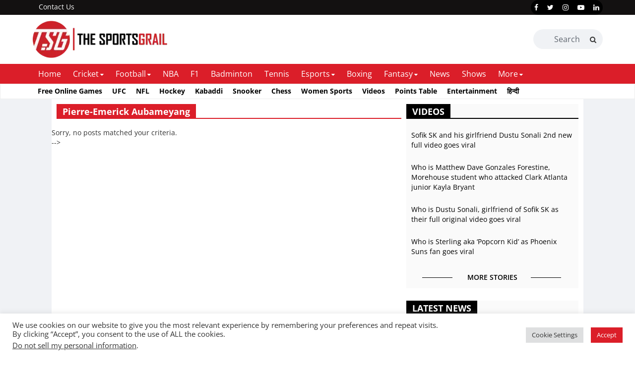

--- FILE ---
content_type: application/x-javascript
request_url: https://thesportsgrail.com/wp-content/themes/twentytwentyone/assets/js/polyfills.js?ver=1.0
body_size: -2
content:
/**
 * File polyfills.js.
 *
 * Polyfills for IE11.
 */

/**
 * Polyfill for Element.closest() because we need to support IE11.
 *
 * @since Twenty Twenty-One 1.0
 *
 * @see https://developer.mozilla.org/en-US/docs/Web/API/Element/closest
 */
if ( ! Element.prototype.matches ) {
	Element.prototype.matches = Element.prototype.msMatchesSelector || Element.prototype.webkitMatchesSelector;
}

if ( ! Element.prototype.closest ) {
	Element.prototype.closest = function( s ) {
		var el = this;
		do {
			if ( Element.prototype.matches.call( el, s ) ) {
				return el;
			}
			el = el.parentElement || el.parentNode;
		} while ( el !== null && el.nodeType === 1 );
		return null;
	};
}

/**
 * Polyfill for NodeList.foreach() because we need to support IE11.
 *
 * @since Twenty Twenty-One 1.0
 *
 * @see https://developer.mozilla.org/en-US/docs/Web/API/NodeList/forEach
 */
if ( window.NodeList && ! NodeList.prototype.forEach ) {
	NodeList.prototype.forEach = function( callback, thisArg ) {
		var i;
		thisArg = thisArg || window;
		for ( i = 0; i < this.length; i++ ) {
			callback.call( thisArg, this[i], i, this );
		}
	};
}
